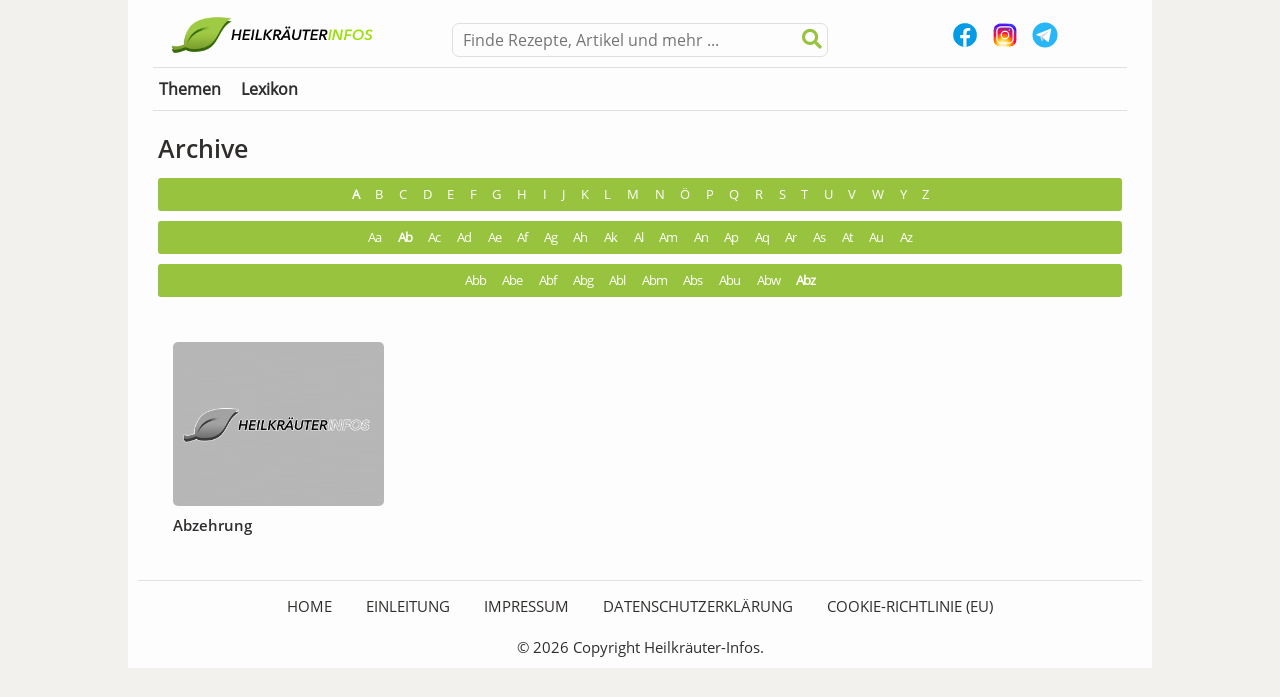

--- FILE ---
content_type: text/html; charset=UTF-8
request_url: https://www.heilkraeuter-infos.de/lexikon/filter:abz/
body_size: 13132
content:
<!doctype html>
<html lang="de" class="no-js">
<head>
    <meta charset="UTF-8">
    <title>Lexikon Archiv - Heilkräuter-Infos :Heilkräuter-Infos</title>

    <!--<link href="//www.google-analytics.com" rel="dns-prefetch">
    <link href="/img/icons/favicon.ico" rel="shortcut icon">
    <link href="/img/icons/touch.png" rel="apple-touch-icon-precomposed">-->

    <meta http-equiv="X-UA-Compatible" content="IE=edge,chrome=1">
    <meta name="viewport" content="width=device-width, initial-scale=1.0">
    <meta name="description" content="Heilkräuter, Superfoods, Mineralien und Anwendungen gebündelt in Form von traditionellem und modernem Wissen. Dazu noch traditionelle Hausmittel &#8211; was Oma noch wusste!">
	<!--<script async src="https://pagead2.googlesyndication.com/pagead/js/adsbygoogle.js?client=ca-pub-4472721441748844" crossorigin="anonymous"></script>-->
    <meta name='robots' content='index, follow, max-image-preview:large, max-snippet:-1, max-video-preview:-1' />
	<style>img:is([sizes="auto" i], [sizes^="auto," i]) { contain-intrinsic-size: 3000px 1500px }</style>
	
	<!-- This site is optimized with the Yoast SEO plugin v26.2 - https://yoast.com/wordpress/plugins/seo/ -->
	<link rel="canonical" href="https://www.heilkraeuter-infos.de/lexikon/" />
	<meta property="og:locale" content="de_DE" />
	<meta property="og:type" content="website" />
	<meta property="og:title" content="Lexikon Archiv - Heilkräuter-Infos" />
	<meta property="og:url" content="https://www.heilkraeuter-infos.de/lexikon/" />
	<meta property="og:site_name" content="Heilkräuter-Infos" />
	<meta name="twitter:card" content="summary_large_image" />
	<meta name="twitter:site" content="@Heilkraeuter007" />
	<script type="application/ld+json" class="yoast-schema-graph">{"@context":"https://schema.org","@graph":[{"@type":"CollectionPage","@id":"https://www.heilkraeuter-infos.de/lexikon/","url":"https://www.heilkraeuter-infos.de/lexikon/","name":"Lexikon Archiv - Heilkräuter-Infos","isPartOf":{"@id":"https://www.heilkraeuter-infos.de/#website"},"breadcrumb":{"@id":"https://www.heilkraeuter-infos.de/lexikon/#breadcrumb"},"inLanguage":"de"},{"@type":"BreadcrumbList","@id":"https://www.heilkraeuter-infos.de/lexikon/#breadcrumb","itemListElement":[{"@type":"ListItem","position":1,"name":"Home","item":"https://www.heilkraeuter-infos.de/"},{"@type":"ListItem","position":2,"name":"Lexikon"}]},{"@type":"WebSite","@id":"https://www.heilkraeuter-infos.de/#website","url":"https://www.heilkraeuter-infos.de/","name":"Heilkräuter-Infos","description":"Heilkräuter, Superfoods, Mineralien und Anwendungen gebündelt in Form von traditionellem und modernem Wissen. Dazu noch traditionelle Hausmittel - was Oma noch wusste!","publisher":{"@id":"https://www.heilkraeuter-infos.de/#organization"},"potentialAction":[{"@type":"SearchAction","target":{"@type":"EntryPoint","urlTemplate":"https://www.heilkraeuter-infos.de/?s={search_term_string}"},"query-input":{"@type":"PropertyValueSpecification","valueRequired":true,"valueName":"search_term_string"}}],"inLanguage":"de"},{"@type":"Organization","@id":"https://www.heilkraeuter-infos.de/#organization","name":"Heilkräuter-Infos","url":"https://www.heilkraeuter-infos.de/","logo":{"@type":"ImageObject","inLanguage":"de","@id":"https://www.heilkraeuter-infos.de/#/schema/logo/image/","url":"https://www.heilkraeuter-infos.de/wp-content/uploads/2018/09/logo_heilkraeuter_big.png","contentUrl":"https://www.heilkraeuter-infos.de/wp-content/uploads/2018/09/logo_heilkraeuter_big.png","width":690,"height":132,"caption":"Heilkräuter-Infos"},"image":{"@id":"https://www.heilkraeuter-infos.de/#/schema/logo/image/"},"sameAs":["https://www.facebook.com/HeilkraeuterInfos/","https://x.com/Heilkraeuter007","https://www.youtube.com/c/Heilkraeuter-infosDe"]}]}</script>
	<!-- / Yoast SEO plugin. -->



<style id='wp-emoji-styles-inline-css' type='text/css'>

	img.wp-smiley, img.emoji {
		display: inline !important;
		border: none !important;
		box-shadow: none !important;
		height: 1em !important;
		width: 1em !important;
		margin: 0 0.07em !important;
		vertical-align: -0.1em !important;
		background: none !important;
		padding: 0 !important;
	}
</style>
<link rel='stylesheet' id='wp-block-library-css' href='https://www.heilkraeuter-infos.de/wp-includes/css/dist/block-library/style.min.css?ver=6.8.3' media='all' />
<style id='classic-theme-styles-inline-css' type='text/css'>
/*! This file is auto-generated */
.wp-block-button__link{color:#fff;background-color:#32373c;border-radius:9999px;box-shadow:none;text-decoration:none;padding:calc(.667em + 2px) calc(1.333em + 2px);font-size:1.125em}.wp-block-file__button{background:#32373c;color:#fff;text-decoration:none}
</style>
<style id='global-styles-inline-css' type='text/css'>
:root{--wp--preset--aspect-ratio--square: 1;--wp--preset--aspect-ratio--4-3: 4/3;--wp--preset--aspect-ratio--3-4: 3/4;--wp--preset--aspect-ratio--3-2: 3/2;--wp--preset--aspect-ratio--2-3: 2/3;--wp--preset--aspect-ratio--16-9: 16/9;--wp--preset--aspect-ratio--9-16: 9/16;--wp--preset--color--black: #000000;--wp--preset--color--cyan-bluish-gray: #abb8c3;--wp--preset--color--white: #ffffff;--wp--preset--color--pale-pink: #f78da7;--wp--preset--color--vivid-red: #cf2e2e;--wp--preset--color--luminous-vivid-orange: #ff6900;--wp--preset--color--luminous-vivid-amber: #fcb900;--wp--preset--color--light-green-cyan: #7bdcb5;--wp--preset--color--vivid-green-cyan: #00d084;--wp--preset--color--pale-cyan-blue: #8ed1fc;--wp--preset--color--vivid-cyan-blue: #0693e3;--wp--preset--color--vivid-purple: #9b51e0;--wp--preset--gradient--vivid-cyan-blue-to-vivid-purple: linear-gradient(135deg,rgba(6,147,227,1) 0%,rgb(155,81,224) 100%);--wp--preset--gradient--light-green-cyan-to-vivid-green-cyan: linear-gradient(135deg,rgb(122,220,180) 0%,rgb(0,208,130) 100%);--wp--preset--gradient--luminous-vivid-amber-to-luminous-vivid-orange: linear-gradient(135deg,rgba(252,185,0,1) 0%,rgba(255,105,0,1) 100%);--wp--preset--gradient--luminous-vivid-orange-to-vivid-red: linear-gradient(135deg,rgba(255,105,0,1) 0%,rgb(207,46,46) 100%);--wp--preset--gradient--very-light-gray-to-cyan-bluish-gray: linear-gradient(135deg,rgb(238,238,238) 0%,rgb(169,184,195) 100%);--wp--preset--gradient--cool-to-warm-spectrum: linear-gradient(135deg,rgb(74,234,220) 0%,rgb(151,120,209) 20%,rgb(207,42,186) 40%,rgb(238,44,130) 60%,rgb(251,105,98) 80%,rgb(254,248,76) 100%);--wp--preset--gradient--blush-light-purple: linear-gradient(135deg,rgb(255,206,236) 0%,rgb(152,150,240) 100%);--wp--preset--gradient--blush-bordeaux: linear-gradient(135deg,rgb(254,205,165) 0%,rgb(254,45,45) 50%,rgb(107,0,62) 100%);--wp--preset--gradient--luminous-dusk: linear-gradient(135deg,rgb(255,203,112) 0%,rgb(199,81,192) 50%,rgb(65,88,208) 100%);--wp--preset--gradient--pale-ocean: linear-gradient(135deg,rgb(255,245,203) 0%,rgb(182,227,212) 50%,rgb(51,167,181) 100%);--wp--preset--gradient--electric-grass: linear-gradient(135deg,rgb(202,248,128) 0%,rgb(113,206,126) 100%);--wp--preset--gradient--midnight: linear-gradient(135deg,rgb(2,3,129) 0%,rgb(40,116,252) 100%);--wp--preset--font-size--small: 13px;--wp--preset--font-size--medium: 20px;--wp--preset--font-size--large: 36px;--wp--preset--font-size--x-large: 42px;--wp--preset--spacing--20: 0.44rem;--wp--preset--spacing--30: 0.67rem;--wp--preset--spacing--40: 1rem;--wp--preset--spacing--50: 1.5rem;--wp--preset--spacing--60: 2.25rem;--wp--preset--spacing--70: 3.38rem;--wp--preset--spacing--80: 5.06rem;--wp--preset--shadow--natural: 6px 6px 9px rgba(0, 0, 0, 0.2);--wp--preset--shadow--deep: 12px 12px 50px rgba(0, 0, 0, 0.4);--wp--preset--shadow--sharp: 6px 6px 0px rgba(0, 0, 0, 0.2);--wp--preset--shadow--outlined: 6px 6px 0px -3px rgba(255, 255, 255, 1), 6px 6px rgba(0, 0, 0, 1);--wp--preset--shadow--crisp: 6px 6px 0px rgba(0, 0, 0, 1);}:where(.is-layout-flex){gap: 0.5em;}:where(.is-layout-grid){gap: 0.5em;}body .is-layout-flex{display: flex;}.is-layout-flex{flex-wrap: wrap;align-items: center;}.is-layout-flex > :is(*, div){margin: 0;}body .is-layout-grid{display: grid;}.is-layout-grid > :is(*, div){margin: 0;}:where(.wp-block-columns.is-layout-flex){gap: 2em;}:where(.wp-block-columns.is-layout-grid){gap: 2em;}:where(.wp-block-post-template.is-layout-flex){gap: 1.25em;}:where(.wp-block-post-template.is-layout-grid){gap: 1.25em;}.has-black-color{color: var(--wp--preset--color--black) !important;}.has-cyan-bluish-gray-color{color: var(--wp--preset--color--cyan-bluish-gray) !important;}.has-white-color{color: var(--wp--preset--color--white) !important;}.has-pale-pink-color{color: var(--wp--preset--color--pale-pink) !important;}.has-vivid-red-color{color: var(--wp--preset--color--vivid-red) !important;}.has-luminous-vivid-orange-color{color: var(--wp--preset--color--luminous-vivid-orange) !important;}.has-luminous-vivid-amber-color{color: var(--wp--preset--color--luminous-vivid-amber) !important;}.has-light-green-cyan-color{color: var(--wp--preset--color--light-green-cyan) !important;}.has-vivid-green-cyan-color{color: var(--wp--preset--color--vivid-green-cyan) !important;}.has-pale-cyan-blue-color{color: var(--wp--preset--color--pale-cyan-blue) !important;}.has-vivid-cyan-blue-color{color: var(--wp--preset--color--vivid-cyan-blue) !important;}.has-vivid-purple-color{color: var(--wp--preset--color--vivid-purple) !important;}.has-black-background-color{background-color: var(--wp--preset--color--black) !important;}.has-cyan-bluish-gray-background-color{background-color: var(--wp--preset--color--cyan-bluish-gray) !important;}.has-white-background-color{background-color: var(--wp--preset--color--white) !important;}.has-pale-pink-background-color{background-color: var(--wp--preset--color--pale-pink) !important;}.has-vivid-red-background-color{background-color: var(--wp--preset--color--vivid-red) !important;}.has-luminous-vivid-orange-background-color{background-color: var(--wp--preset--color--luminous-vivid-orange) !important;}.has-luminous-vivid-amber-background-color{background-color: var(--wp--preset--color--luminous-vivid-amber) !important;}.has-light-green-cyan-background-color{background-color: var(--wp--preset--color--light-green-cyan) !important;}.has-vivid-green-cyan-background-color{background-color: var(--wp--preset--color--vivid-green-cyan) !important;}.has-pale-cyan-blue-background-color{background-color: var(--wp--preset--color--pale-cyan-blue) !important;}.has-vivid-cyan-blue-background-color{background-color: var(--wp--preset--color--vivid-cyan-blue) !important;}.has-vivid-purple-background-color{background-color: var(--wp--preset--color--vivid-purple) !important;}.has-black-border-color{border-color: var(--wp--preset--color--black) !important;}.has-cyan-bluish-gray-border-color{border-color: var(--wp--preset--color--cyan-bluish-gray) !important;}.has-white-border-color{border-color: var(--wp--preset--color--white) !important;}.has-pale-pink-border-color{border-color: var(--wp--preset--color--pale-pink) !important;}.has-vivid-red-border-color{border-color: var(--wp--preset--color--vivid-red) !important;}.has-luminous-vivid-orange-border-color{border-color: var(--wp--preset--color--luminous-vivid-orange) !important;}.has-luminous-vivid-amber-border-color{border-color: var(--wp--preset--color--luminous-vivid-amber) !important;}.has-light-green-cyan-border-color{border-color: var(--wp--preset--color--light-green-cyan) !important;}.has-vivid-green-cyan-border-color{border-color: var(--wp--preset--color--vivid-green-cyan) !important;}.has-pale-cyan-blue-border-color{border-color: var(--wp--preset--color--pale-cyan-blue) !important;}.has-vivid-cyan-blue-border-color{border-color: var(--wp--preset--color--vivid-cyan-blue) !important;}.has-vivid-purple-border-color{border-color: var(--wp--preset--color--vivid-purple) !important;}.has-vivid-cyan-blue-to-vivid-purple-gradient-background{background: var(--wp--preset--gradient--vivid-cyan-blue-to-vivid-purple) !important;}.has-light-green-cyan-to-vivid-green-cyan-gradient-background{background: var(--wp--preset--gradient--light-green-cyan-to-vivid-green-cyan) !important;}.has-luminous-vivid-amber-to-luminous-vivid-orange-gradient-background{background: var(--wp--preset--gradient--luminous-vivid-amber-to-luminous-vivid-orange) !important;}.has-luminous-vivid-orange-to-vivid-red-gradient-background{background: var(--wp--preset--gradient--luminous-vivid-orange-to-vivid-red) !important;}.has-very-light-gray-to-cyan-bluish-gray-gradient-background{background: var(--wp--preset--gradient--very-light-gray-to-cyan-bluish-gray) !important;}.has-cool-to-warm-spectrum-gradient-background{background: var(--wp--preset--gradient--cool-to-warm-spectrum) !important;}.has-blush-light-purple-gradient-background{background: var(--wp--preset--gradient--blush-light-purple) !important;}.has-blush-bordeaux-gradient-background{background: var(--wp--preset--gradient--blush-bordeaux) !important;}.has-luminous-dusk-gradient-background{background: var(--wp--preset--gradient--luminous-dusk) !important;}.has-pale-ocean-gradient-background{background: var(--wp--preset--gradient--pale-ocean) !important;}.has-electric-grass-gradient-background{background: var(--wp--preset--gradient--electric-grass) !important;}.has-midnight-gradient-background{background: var(--wp--preset--gradient--midnight) !important;}.has-small-font-size{font-size: var(--wp--preset--font-size--small) !important;}.has-medium-font-size{font-size: var(--wp--preset--font-size--medium) !important;}.has-large-font-size{font-size: var(--wp--preset--font-size--large) !important;}.has-x-large-font-size{font-size: var(--wp--preset--font-size--x-large) !important;}
:where(.wp-block-post-template.is-layout-flex){gap: 1.25em;}:where(.wp-block-post-template.is-layout-grid){gap: 1.25em;}
:where(.wp-block-columns.is-layout-flex){gap: 2em;}:where(.wp-block-columns.is-layout-grid){gap: 2em;}
:root :where(.wp-block-pullquote){font-size: 1.5em;line-height: 1.6;}
</style>
<link data-minify="1" rel='stylesheet' id='encyclopedia-css' href='https://www.heilkraeuter-infos.de/wp-content/cache/min/1/wp-content/plugins/encyclopedia-pro/assets/css/encyclopedia.css?ver=1761825417' media='all' />
<link rel='stylesheet' id='cmplz-general-css' href='https://www.heilkraeuter-infos.de/wp-content/plugins/complianz-gdpr/assets/css/cookieblocker.min.css?ver=1761558456' media='all' />
<link data-minify="1" rel='stylesheet' id='normalize-css' href='https://www.heilkraeuter-infos.de/wp-content/cache/min/1/wp-content/themes/heilkraeuter-redesign-2018/css/libs/normalize.css?ver=1761825417' media='all' />
<link data-minify="1" rel='stylesheet' id='fontawesome-css' href='https://www.heilkraeuter-infos.de/wp-content/cache/min/1/wp-content/themes/heilkraeuter-redesign-2018/fonts/fontawesome-free-5.3.1-web/css/all.css?ver=1761825417' media='all' />
<link data-minify="1" rel='stylesheet' id='html5blank-css' href='https://www.heilkraeuter-infos.de/wp-content/cache/min/1/wp-content/themes/heilkraeuter-redesign-2018/style.css?ver=1761825417' media='all' />
<style id='rocket-lazyload-inline-css' type='text/css'>
.rll-youtube-player{position:relative;padding-bottom:56.23%;height:0;overflow:hidden;max-width:100%;}.rll-youtube-player:focus-within{outline: 2px solid currentColor;outline-offset: 5px;}.rll-youtube-player iframe{position:absolute;top:0;left:0;width:100%;height:100%;z-index:100;background:0 0}.rll-youtube-player img{bottom:0;display:block;left:0;margin:auto;max-width:100%;width:100%;position:absolute;right:0;top:0;border:none;height:auto;-webkit-transition:.4s all;-moz-transition:.4s all;transition:.4s all}.rll-youtube-player img:hover{-webkit-filter:brightness(75%)}.rll-youtube-player .play{height:100%;width:100%;left:0;top:0;position:absolute;background:var(--wpr-bg-8274718b-5154-4ebd-b4b7-357795fba659) no-repeat center;background-color: transparent !important;cursor:pointer;border:none;}
</style>
<script type="text/javascript" src="https://www.heilkraeuter-infos.de/wp-includes/js/jquery/jquery.min.js?ver=3.7.1" id="jquery-core-js" data-rocket-defer defer></script>
<script type="text/javascript" src="https://www.heilkraeuter-infos.de/wp-includes/js/jquery/jquery-migrate.min.js?ver=3.4.1" id="jquery-migrate-js" data-rocket-defer defer></script>
<script type="text/javascript" src="https://www.heilkraeuter-infos.de/wp-content/themes/heilkraeuter-redesign-2018/js/lib/conditionizr-4.3.0.min.js?ver=4.3.0" id="conditionizr-js" data-rocket-defer defer></script>
<script type="text/javascript" src="https://www.heilkraeuter-infos.de/wp-content/themes/heilkraeuter-redesign-2018/js/jquery.sticky-kit.min.js?ver=all" id="sticky-kit-js" data-rocket-defer defer></script>
<script data-minify="1" type="text/javascript" src="https://www.heilkraeuter-infos.de/wp-content/cache/min/1/wp-content/themes/heilkraeuter-redesign-2018/js/scripts.js?ver=1761825417" id="scripts-js" data-rocket-defer defer></script>
<link rel="https://api.w.org/" href="https://www.heilkraeuter-infos.de/wp-json/" /><link rel="icon" href="https://www.heilkraeuter-infos.de/wp-content/uploads/2025/10/cropped-hki_fav-32x32.png" sizes="32x32" />
<link rel="icon" href="https://www.heilkraeuter-infos.de/wp-content/uploads/2025/10/cropped-hki_fav-192x192.png" sizes="192x192" />
<link rel="apple-touch-icon" href="https://www.heilkraeuter-infos.de/wp-content/uploads/2025/10/cropped-hki_fav-180x180.png" />
<meta name="msapplication-TileImage" content="https://www.heilkraeuter-infos.de/wp-content/uploads/2025/10/cropped-hki_fav-270x270.png" />
<noscript><style id="rocket-lazyload-nojs-css">.rll-youtube-player, [data-lazy-src]{display:none !important;}</style></noscript>
    <!--<script defer type="text/javascript" src="https://www.heilkraeuter-infos.de/wp-content/themes/heilkraeuter-redesign-2018/js/klaroconfig.js"></script>
    <script defer type="text/javascript" src="https://www.heilkraeuter-infos.de/wp-content/themes/heilkraeuter-redesign-2018/js/klaro.js"></script>-->

    <!-- Google Tag Manager
		<script type="opt-in"
  					data-type="text/javascript"
  					data-name="marketing"
  					data-src="https://www.heilkraeuter-infos.de/wp-content/themes/heilkraeuter-redesign-2018/js/gtag.js">
		</script>
		End Google Tag Manager -->

    <script>
        // conditionizr.com
        // configure environment tests
        conditionizr.config({
            assets: 'https://www.heilkraeuter-infos.de/wp-content/themes/heilkraeuter-redesign-2018',
            tests: {}
        });
    </script>
	
<style id="wpr-lazyload-bg-container"></style><style id="wpr-lazyload-bg-exclusion"></style>
<noscript>
<style id="wpr-lazyload-bg-nostyle">.rll-youtube-player .play{--wpr-bg-8274718b-5154-4ebd-b4b7-357795fba659: url('https://www.heilkraeuter-infos.de/wp-content/plugins/wp-rocket/assets/img/youtube.png');}</style>
</noscript>
<script type="application/javascript">const rocket_pairs = [{"selector":".rll-youtube-player .play","style":".rll-youtube-player .play{--wpr-bg-8274718b-5154-4ebd-b4b7-357795fba659: url('https:\/\/www.heilkraeuter-infos.de\/wp-content\/plugins\/wp-rocket\/assets\/img\/youtube.png');}","hash":"8274718b-5154-4ebd-b4b7-357795fba659","url":"https:\/\/www.heilkraeuter-infos.de\/wp-content\/plugins\/wp-rocket\/assets\/img\/youtube.png"}]; const rocket_excluded_pairs = [];</script><meta name="generator" content="WP Rocket 3.20.0.2" data-wpr-features="wpr_lazyload_css_bg_img wpr_defer_js wpr_minify_js wpr_lazyload_images wpr_lazyload_iframes wpr_minify_css wpr_preload_links wpr_desktop" /></head>
<body data-rsssl=1 class="archive post-type-archive post-type-archive-encyclopedia wp-custom-logo wp-theme-heilkraeuter-redesign-2018">

<!-- Google Tag Manager (noscript) -->
<!-- <noscript><iframe src="https://www.googletagmanager.com/ns.html?id=GTM-TRJLFRQ"
height="0" width="0" style="display:none;visibility:hidden"></iframe></noscript>-->
<!-- End Google Tag Manager (noscript) -->

<div data-rocket-location-hash="0be8f9a9ee0f9c784fe0259b330547cf" class="mobile-nav">
    <span>Hauptmenü</span>
    <!-- nav -->
<nav class="nav" role="navigation">
            <ul id="header-menu" class="sf-menu"><li id="menu-item-10227" class="menu-item menu-item-type-post_type menu-item-object-page menu-item-has-children menu-item-10227"><a href="https://www.heilkraeuter-infos.de/themen/">Themen</a>
<ul class="sub-menu">
	<li id="menu-item-15782" class="menu-item menu-item-type-taxonomy menu-item-object-category menu-item-15782"><a href="https://www.heilkraeuter-infos.de/thema/anwendungen/">Anwendungen</a></li>
	<li id="menu-item-10499" class="menu-item menu-item-type-taxonomy menu-item-object-category menu-item-10499"><a href="https://www.heilkraeuter-infos.de/thema/der-kritische-blick/">Der kritische Blick</a></li>
	<li id="menu-item-10500" class="menu-item menu-item-type-taxonomy menu-item-object-category menu-item-has-children menu-item-10500"><a href="https://www.heilkraeuter-infos.de/thema/ernaehrung-rezepte/">Ernährung &amp; Rezepte</a>
	<ul class="sub-menu">
		<li id="menu-item-14857" class="menu-item menu-item-type-taxonomy menu-item-object-category menu-item-14857"><a href="https://www.heilkraeuter-infos.de/thema/ernaehrung-rezepte/smoothies/">Smoothies</a></li>
	</ul>
</li>
	<li id="menu-item-10501" class="menu-item menu-item-type-taxonomy menu-item-object-category menu-item-10501"><a href="https://www.heilkraeuter-infos.de/thema/gesundheit-naturheilkunde/">Gesundheit &amp; Naturheilkunde</a></li>
	<li id="menu-item-10502" class="menu-item menu-item-type-taxonomy menu-item-object-category menu-item-10502"><a href="https://www.heilkraeuter-infos.de/thema/hausmittel-was-oma-noch-wusste/">Hausmittel &#8211; Was Oma noch wusste</a></li>
	<li id="menu-item-10503" class="menu-item menu-item-type-taxonomy menu-item-object-category menu-item-has-children menu-item-10503"><a href="https://www.heilkraeuter-infos.de/thema/heilkraeuter-heilpflanzen/">Heilkräuter, Heilpflanzen &amp; mehr</a>
	<ul class="sub-menu">
		<li id="menu-item-10504" class="menu-item menu-item-type-taxonomy menu-item-object-category menu-item-10504"><a href="https://www.heilkraeuter-infos.de/thema/heilkraeuter-heilpflanzen/frauenkraeuter/">Frauenkräuter</a></li>
		<li id="menu-item-10505" class="menu-item menu-item-type-taxonomy menu-item-object-category menu-item-10505"><a href="https://www.heilkraeuter-infos.de/thema/heilkraeuter-heilpflanzen/heilkraeuter-top-10/">Heilkräuter Top 10</a></li>
		<li id="menu-item-10506" class="menu-item menu-item-type-taxonomy menu-item-object-category menu-item-10506"><a href="https://www.heilkraeuter-infos.de/thema/heilkraeuter-heilpflanzen/kuechenkraeuter/">Küchenkräuter</a></li>
		<li id="menu-item-10655" class="menu-item menu-item-type-taxonomy menu-item-object-category menu-item-10655"><a href="https://www.heilkraeuter-infos.de/thema/heilkraeuter-heilpflanzen/superfood/">Superfood</a></li>
		<li id="menu-item-10507" class="menu-item menu-item-type-taxonomy menu-item-object-category menu-item-10507"><a href="https://www.heilkraeuter-infos.de/thema/heilkraeuter-heilpflanzen/wurzeln-mit-heilkraeften/">Wurzeln mit Heilkräften</a></li>
	</ul>
</li>
	<li id="menu-item-11177" class="menu-item menu-item-type-taxonomy menu-item-object-category menu-item-11177"><a href="https://www.heilkraeuter-infos.de/thema/in-bewegung/">In Bewegung</a></li>
	<li id="menu-item-15784" class="menu-item menu-item-type-taxonomy menu-item-object-category menu-item-15784"><a href="https://www.heilkraeuter-infos.de/thema/mittel-tinkturen/">Mittel &amp; Tinkturen</a></li>
	<li id="menu-item-13030" class="menu-item menu-item-type-taxonomy menu-item-object-category menu-item-13030"><a href="https://www.heilkraeuter-infos.de/thema/natuerlich-schoen/">Natürlich schön</a></li>
	<li id="menu-item-10508" class="menu-item menu-item-type-taxonomy menu-item-object-category menu-item-10508"><a href="https://www.heilkraeuter-infos.de/thema/natuerliche-aphrodisiaka/">Natürliche Aphrodisiaka</a></li>
	<li id="menu-item-15785" class="menu-item menu-item-type-taxonomy menu-item-object-category menu-item-15785"><a href="https://www.heilkraeuter-infos.de/thema/naturheilstoffe/">Naturheilstoffe</a></li>
	<li id="menu-item-10509" class="menu-item menu-item-type-taxonomy menu-item-object-category menu-item-10509"><a href="https://www.heilkraeuter-infos.de/thema/sammelkalender/">Sammelkalender</a></li>
	<li id="menu-item-10510" class="menu-item menu-item-type-taxonomy menu-item-object-category menu-item-has-children menu-item-10510"><a href="https://www.heilkraeuter-infos.de/thema/tipps/">Tipps</a>
	<ul class="sub-menu">
		<li id="menu-item-10511" class="menu-item menu-item-type-taxonomy menu-item-object-category menu-item-10511"><a href="https://www.heilkraeuter-infos.de/thema/tipps/lesen-hoeren/">Bücher &#038; Hörbücher</a></li>
		<li id="menu-item-10512" class="menu-item menu-item-type-taxonomy menu-item-object-category menu-item-10512"><a href="https://www.heilkraeuter-infos.de/thema/tipps/schauen/">Film- &#038; TV-Tipps</a></li>
		<li id="menu-item-10513" class="menu-item menu-item-type-taxonomy menu-item-object-category menu-item-10513"><a href="https://www.heilkraeuter-infos.de/thema/tipps/tipp-des-tagen/">Tipp des Tages</a></li>
		<li id="menu-item-10514" class="menu-item menu-item-type-taxonomy menu-item-object-category menu-item-10514"><a href="https://www.heilkraeuter-infos.de/thema/tipps/veranstaltungen/">Veranstaltungen</a></li>
	</ul>
</li>
	<li id="menu-item-15786" class="menu-item menu-item-type-taxonomy menu-item-object-category menu-item-15786"><a href="https://www.heilkraeuter-infos.de/thema/top-news/">TOP News</a></li>
	<li id="menu-item-15787" class="menu-item menu-item-type-taxonomy menu-item-object-category menu-item-15787"><a href="https://www.heilkraeuter-infos.de/thema/top-themen/">TOP Themen</a></li>
	<li id="menu-item-10979" class="menu-item menu-item-type-taxonomy menu-item-object-category menu-item-10979"><a href="https://www.heilkraeuter-infos.de/thema/wissenschaft-forschung/">Wissenschaft &amp; Forschung</a></li>
</ul>
</li>
<li id="menu-item-10293" class="menu-item menu-item-type-custom menu-item-object-custom menu-item-has-children menu-item-10293"><a href="https://www.heilkraeuter-infos.de/lexikon/">Lexikon</a>
<ul class="sub-menu">
	<li id="menu-item-10294" class="menu-item menu-item-type-taxonomy menu-item-object-encyclopedia-category menu-item-10294"><a href="https://www.heilkraeuter-infos.de/lexikon/kategorie/heilkraeuter-und-heilpflanzen/">Heilkräuter und Heilpflanzen</a></li>
	<li id="menu-item-10634" class="menu-item menu-item-type-taxonomy menu-item-object-encyclopedia-category menu-item-10634"><a href="https://www.heilkraeuter-infos.de/lexikon/kategorie/mineralien/">Mineralien</a></li>
	<li id="menu-item-11681" class="menu-item menu-item-type-taxonomy menu-item-object-encyclopedia-category menu-item-11681"><a href="https://www.heilkraeuter-infos.de/lexikon/kategorie/hausmittel/">Hausmittel</a></li>
	<li id="menu-item-13328" class="menu-item menu-item-type-taxonomy menu-item-object-encyclopedia-category menu-item-13328"><a href="https://www.heilkraeuter-infos.de/lexikon/kategorie/hausmittel-fuer-tiere/">Hausmittel für Tiere</a></li>
	<li id="menu-item-14393" class="menu-item menu-item-type-taxonomy menu-item-object-encyclopedia-category menu-item-14393"><a href="https://www.heilkraeuter-infos.de/lexikon/kategorie/anwendungen/">Anwendungen</a></li>
	<li id="menu-item-14785" class="menu-item menu-item-type-taxonomy menu-item-object-encyclopedia-category menu-item-14785"><a href="https://www.heilkraeuter-infos.de/lexikon/kategorie/anwendungen-fuer-tiere/">Anwendungen für Tiere</a></li>
	<li id="menu-item-13329" class="menu-item menu-item-type-taxonomy menu-item-object-encyclopedia-category menu-item-13329"><a href="https://www.heilkraeuter-infos.de/lexikon/kategorie/baeder-thermen/">Bäder &amp; Thermen</a></li>
	<li id="menu-item-13520" class="menu-item menu-item-type-taxonomy menu-item-object-encyclopedia-category menu-item-13520"><a href="https://www.heilkraeuter-infos.de/lexikon/kategorie/fremdwoerter/">Fremdwörter</a></li>
</ul>
</li>
</ul>    </nav>
<!-- /nav --></div>

<!-- wrapper -->
<div data-rocket-location-hash="0df92fc98dde7b11c40cea26e15722b5" class="wrapper">

    <!-- header -->
    <header data-rocket-location-hash="87f48fbe30ce5e89a32cf76c5224d7fb" class="header clear" role="banner">
        <div data-rocket-location-hash="0d5fdd1d7c34a2def374107f5b60bacf" class="container-fluid text-center">
            <div class="row vertical-padding-sm justify-content-between">
                <div class="col-2 align-self-center hide-lg">
                    <a href="#" class="toggle-mobile-nav"><i class="fas fa-bars"></i></a>
                </div>

                <div class="col-8 col-lg-3 align-self-center">
                    <!-- logo -->
                    <div class="logo">
                                                    <a href="https://www.heilkraeuter-infos.de/" class="custom-logo-link" rel="home"><img width="690" height="132" src="data:image/svg+xml,%3Csvg%20xmlns='http://www.w3.org/2000/svg'%20viewBox='0%200%20690%20132'%3E%3C/svg%3E" class="custom-logo" alt="Heilkräuter-Infos" decoding="async" fetchpriority="high" data-lazy-srcset="https://www.heilkraeuter-infos.de/wp-content/uploads/2018/09/logo_heilkraeuter_big.png 690w, https://www.heilkraeuter-infos.de/wp-content/uploads/2018/09/logo_heilkraeuter_big-250x48.png 250w, https://www.heilkraeuter-infos.de/wp-content/uploads/2018/09/logo_heilkraeuter_big-120x23.png 120w" data-lazy-sizes="(max-width: 690px) 100vw, 690px" data-lazy-src="https://www.heilkraeuter-infos.de/wp-content/uploads/2018/09/logo_heilkraeuter_big.png" /><noscript><img width="690" height="132" src="https://www.heilkraeuter-infos.de/wp-content/uploads/2018/09/logo_heilkraeuter_big.png" class="custom-logo" alt="Heilkräuter-Infos" decoding="async" fetchpriority="high" srcset="https://www.heilkraeuter-infos.de/wp-content/uploads/2018/09/logo_heilkraeuter_big.png 690w, https://www.heilkraeuter-infos.de/wp-content/uploads/2018/09/logo_heilkraeuter_big-250x48.png 250w, https://www.heilkraeuter-infos.de/wp-content/uploads/2018/09/logo_heilkraeuter_big-120x23.png 120w" sizes="(max-width: 690px) 100vw, 690px" /></noscript></a>                                            </div>
                    <!-- /logo -->
                </div>

                <div class="col-2 align-self-center hide-lg">
                    <a href="#" class="toggle-display" data-target=".search-form-wrapper"><i class="fas fa-search"></i></a>
                </div>

                <div class="col-12 col-lg-5 align-self-center search-form-wrapper">
                    <!-- search -->
<form  role="search" method="get" id="searchform" class="searchform search" action="https://www.heilkraeuter-infos.de/">
    <input type="text" placeholder="Finde Rezepte, Artikel und mehr ..." name="s" id="s">
    <button type="submit"><i class="fas fa-search"></i></button>
</form>
<!-- /search -->                </div>

                <div class="col-lg-3 show-lg align-self-center">
                    <div class="social-menu">
    <a href="https://www.facebook.com/HeilkraeuterInfos"class="icon-facebook" target="_blank">
                <img src="data:image/svg+xml,%3Csvg%20xmlns='http://www.w3.org/2000/svg'%20viewBox='0%200%200%200'%3E%3C/svg%3E" alt="" title="" data-lazy-src="https://www.heilkraeuter-infos.de/wp-content/themes/heilkraeuter-redesign-2018/img/icons/icons8-facebook-50.svg" /><noscript><img src="https://www.heilkraeuter-infos.de/wp-content/themes/heilkraeuter-redesign-2018/img/icons/icons8-facebook-50.svg" alt="" title="" /></noscript></a><a href="https://www.instagram.com/krautkanal/"class="icon-instagram" target="_blank">
                <img src="data:image/svg+xml,%3Csvg%20xmlns='http://www.w3.org/2000/svg'%20viewBox='0%200%200%200'%3E%3C/svg%3E" alt="" title="" data-lazy-src="https://www.heilkraeuter-infos.de/wp-content/themes/heilkraeuter-redesign-2018/img/icons/icons8-instagram-50.svg" /><noscript><img src="https://www.heilkraeuter-infos.de/wp-content/themes/heilkraeuter-redesign-2018/img/icons/icons8-instagram-50.svg" alt="" title="" /></noscript></a><a href="https://t.me/KrautrKraft"class="icon-telegram" target="_blank">
                <img src="data:image/svg+xml,%3Csvg%20xmlns='http://www.w3.org/2000/svg'%20viewBox='0%200%200%200'%3E%3C/svg%3E" alt="" title="" data-lazy-src="https://www.heilkraeuter-infos.de/wp-content/themes/heilkraeuter-redesign-2018/img/icons/icons8-telegram-app-50.svg" /><noscript><img src="https://www.heilkraeuter-infos.de/wp-content/themes/heilkraeuter-redesign-2018/img/icons/icons8-telegram-app-50.svg" alt="" title="" /></noscript></a></div>                </div>
            </div>

            <div class="row show-lg">
                <!-- nav -->
                <nav class="nav" role="navigation">
                                            <ul id="header-menu" class="sf-menu"><li class="menu-item menu-item-type-post_type menu-item-object-page menu-item-10227"><a href="https://www.heilkraeuter-infos.de/themen/">Themen</a></li>
<li class="menu-item menu-item-type-custom menu-item-object-custom menu-item-10293"><a href="https://www.heilkraeuter-infos.de/lexikon/">Lexikon</a></li>
</ul>                                    </nav>
                <!-- /nav -->
            </div>
            <div class="row show-lg">
                
                            </div>
        </div>

    </header>
    <!-- /header -->

	<main data-rocket-location-hash="90e0e9e58ebeda7429e8c69032c6fd57" role="main">
		<!-- section -->
		<section data-rocket-location-hash="3af9df85dd2d4d17043c20f8407c9611">

			<h1>Archive</h1>

			<div class="container">
    <div class="row">
        <div class="encyclopedia-prefix-filters">

	<div class="encyclopedia-filter">

					<span class="filter current-filter ">
				          <a href="https://www.heilkraeuter-infos.de/lexikon/filter:a/" class="filter-link">
        
        A
                  </a>
        			</span>
					<span class="filter ">
				          <a href="https://www.heilkraeuter-infos.de/lexikon/filter:b/" class="filter-link">
        
        B
                  </a>
        			</span>
					<span class="filter ">
				          <a href="https://www.heilkraeuter-infos.de/lexikon/filter:c/" class="filter-link">
        
        C
                  </a>
        			</span>
					<span class="filter ">
				          <a href="https://www.heilkraeuter-infos.de/lexikon/filter:d/" class="filter-link">
        
        D
                  </a>
        			</span>
					<span class="filter ">
				          <a href="https://www.heilkraeuter-infos.de/lexikon/filter:e/" class="filter-link">
        
        E
                  </a>
        			</span>
					<span class="filter ">
				          <a href="https://www.heilkraeuter-infos.de/lexikon/filter:f/" class="filter-link">
        
        F
                  </a>
        			</span>
					<span class="filter ">
				          <a href="https://www.heilkraeuter-infos.de/lexikon/filter:g/" class="filter-link">
        
        G
                  </a>
        			</span>
					<span class="filter ">
				          <a href="https://www.heilkraeuter-infos.de/lexikon/filter:h/" class="filter-link">
        
        H
                  </a>
        			</span>
					<span class="filter ">
				          <a href="https://www.heilkraeuter-infos.de/lexikon/filter:i/" class="filter-link">
        
        I
                  </a>
        			</span>
					<span class="filter ">
				          <a href="https://www.heilkraeuter-infos.de/lexikon/filter:j/" class="filter-link">
        
        J
                  </a>
        			</span>
					<span class="filter ">
				          <a href="https://www.heilkraeuter-infos.de/lexikon/filter:k/" class="filter-link">
        
        K
                  </a>
        			</span>
					<span class="filter ">
				          <a href="https://www.heilkraeuter-infos.de/lexikon/filter:l/" class="filter-link">
        
        L
                  </a>
        			</span>
					<span class="filter ">
				          <a href="https://www.heilkraeuter-infos.de/lexikon/filter:m/" class="filter-link">
        
        M
                  </a>
        			</span>
					<span class="filter ">
				          <a href="https://www.heilkraeuter-infos.de/lexikon/filter:n/" class="filter-link">
        
        N
                  </a>
        			</span>
					<span class="filter ">
				          <a href="https://www.heilkraeuter-infos.de/lexikon/filter:%C3%B6/" class="filter-link">
        
        &Ouml;
                  </a>
        			</span>
					<span class="filter ">
				          <a href="https://www.heilkraeuter-infos.de/lexikon/filter:p/" class="filter-link">
        
        P
                  </a>
        			</span>
					<span class="filter ">
				          <a href="https://www.heilkraeuter-infos.de/lexikon/filter:q/" class="filter-link">
        
        Q
                  </a>
        			</span>
					<span class="filter ">
				          <a href="https://www.heilkraeuter-infos.de/lexikon/filter:r/" class="filter-link">
        
        R
                  </a>
        			</span>
					<span class="filter ">
				          <a href="https://www.heilkraeuter-infos.de/lexikon/filter:s/" class="filter-link">
        
        S
                  </a>
        			</span>
					<span class="filter ">
				          <a href="https://www.heilkraeuter-infos.de/lexikon/filter:t/" class="filter-link">
        
        T
                  </a>
        			</span>
					<span class="filter ">
				          <a href="https://www.heilkraeuter-infos.de/lexikon/filter:u/" class="filter-link">
        
        U
                  </a>
        			</span>
					<span class="filter ">
				          <a href="https://www.heilkraeuter-infos.de/lexikon/filter:v/" class="filter-link">
        
        V
                  </a>
        			</span>
					<span class="filter ">
				          <a href="https://www.heilkraeuter-infos.de/lexikon/filter:w/" class="filter-link">
        
        W
                  </a>
        			</span>
					<span class="filter ">
				          <a href="https://www.heilkraeuter-infos.de/lexikon/filter:y/" class="filter-link">
        
        Y
                  </a>
        			</span>
					<span class="filter ">
				          <a href="https://www.heilkraeuter-infos.de/lexikon/filter:z/" class="filter-link">
        
        Z
                  </a>
        			</span>
		
	</div>


	<div class="encyclopedia-filter">

					<span class="filter ">
				          <a href="https://www.heilkraeuter-infos.de/lexikon/filter:aa/" class="filter-link">
        
        Aa
                  </a>
        			</span>
					<span class="filter current-filter ">
				          <a href="https://www.heilkraeuter-infos.de/lexikon/filter:ab/" class="filter-link">
        
        Ab
                  </a>
        			</span>
					<span class="filter ">
				          <a href="https://www.heilkraeuter-infos.de/lexikon/filter:ac/" class="filter-link">
        
        Ac
                  </a>
        			</span>
					<span class="filter ">
				          <a href="https://www.heilkraeuter-infos.de/lexikon/filter:ad/" class="filter-link">
        
        Ad
                  </a>
        			</span>
					<span class="filter ">
				          <a href="https://www.heilkraeuter-infos.de/lexikon/filter:ae/" class="filter-link">
        
        Ae
                  </a>
        			</span>
					<span class="filter ">
				          <a href="https://www.heilkraeuter-infos.de/lexikon/filter:af/" class="filter-link">
        
        Af
                  </a>
        			</span>
					<span class="filter ">
				          <a href="https://www.heilkraeuter-infos.de/lexikon/filter:ag/" class="filter-link">
        
        Ag
                  </a>
        			</span>
					<span class="filter ">
				          <a href="https://www.heilkraeuter-infos.de/lexikon/filter:ah/" class="filter-link">
        
        Ah
                  </a>
        			</span>
					<span class="filter ">
				          <a href="https://www.heilkraeuter-infos.de/lexikon/filter:ak/" class="filter-link">
        
        Ak
                  </a>
        			</span>
					<span class="filter ">
				          <a href="https://www.heilkraeuter-infos.de/lexikon/filter:al/" class="filter-link">
        
        Al
                  </a>
        			</span>
					<span class="filter ">
				          <a href="https://www.heilkraeuter-infos.de/lexikon/filter:am/" class="filter-link">
        
        Am
                  </a>
        			</span>
					<span class="filter ">
				          <a href="https://www.heilkraeuter-infos.de/lexikon/filter:an/" class="filter-link">
        
        An
                  </a>
        			</span>
					<span class="filter ">
				          <a href="https://www.heilkraeuter-infos.de/lexikon/filter:ap/" class="filter-link">
        
        Ap
                  </a>
        			</span>
					<span class="filter ">
				          <a href="https://www.heilkraeuter-infos.de/lexikon/filter:aq/" class="filter-link">
        
        Aq
                  </a>
        			</span>
					<span class="filter ">
				          <a href="https://www.heilkraeuter-infos.de/lexikon/filter:ar/" class="filter-link">
        
        Ar
                  </a>
        			</span>
					<span class="filter ">
				          <a href="https://www.heilkraeuter-infos.de/lexikon/filter:as/" class="filter-link">
        
        As
                  </a>
        			</span>
					<span class="filter ">
				          <a href="https://www.heilkraeuter-infos.de/lexikon/filter:at/" class="filter-link">
        
        At
                  </a>
        			</span>
					<span class="filter ">
				          <a href="https://www.heilkraeuter-infos.de/lexikon/filter:au/" class="filter-link">
        
        Au
                  </a>
        			</span>
					<span class="filter ">
				          <a href="https://www.heilkraeuter-infos.de/lexikon/filter:az/" class="filter-link">
        
        Az
                  </a>
        			</span>
		
	</div>


	<div class="encyclopedia-filter">

					<span class="filter ">
				          <a href="https://www.heilkraeuter-infos.de/lexikon/filter:abb/" class="filter-link">
        
        Abb
                  </a>
        			</span>
					<span class="filter ">
				          <a href="https://www.heilkraeuter-infos.de/lexikon/filter:abe/" class="filter-link">
        
        Abe
                  </a>
        			</span>
					<span class="filter ">
				          <a href="https://www.heilkraeuter-infos.de/lexikon/filter:abf/" class="filter-link">
        
        Abf
                  </a>
        			</span>
					<span class="filter ">
				          <a href="https://www.heilkraeuter-infos.de/lexikon/filter:abg/" class="filter-link">
        
        Abg
                  </a>
        			</span>
					<span class="filter ">
				          <a href="https://www.heilkraeuter-infos.de/lexikon/filter:abl/" class="filter-link">
        
        Abl
                  </a>
        			</span>
					<span class="filter ">
				          <a href="https://www.heilkraeuter-infos.de/lexikon/filter:abm/" class="filter-link">
        
        Abm
                  </a>
        			</span>
					<span class="filter ">
				          <a href="https://www.heilkraeuter-infos.de/lexikon/filter:abs/" class="filter-link">
        
        Abs
                  </a>
        			</span>
					<span class="filter ">
				          <a href="https://www.heilkraeuter-infos.de/lexikon/filter:abu/" class="filter-link">
        
        Abu
                  </a>
        			</span>
					<span class="filter ">
				          <a href="https://www.heilkraeuter-infos.de/lexikon/filter:abw/" class="filter-link">
        
        Abw
                  </a>
        			</span>
					<span class="filter current-filter ">
				          <a href="https://www.heilkraeuter-infos.de/lexikon/filter:abz/" class="filter-link">
        
        Abz
                  </a>
        			</span>
		
	</div>

</div>            <div class="col-6 col-md-4 col-lg-3">
                <!-- article -->
<article id="post-13528" class="post-13528 encyclopedia type-encyclopedia status-publish hentry encyclopedia-category-anwendungen">
    <!-- post thumbnail -->
            <img src="data:image/svg+xml,%3Csvg%20xmlns='http://www.w3.org/2000/svg'%20viewBox='0%200%200%200'%3E%3C/svg%3E" alt="" data-lazy-src="https://www.heilkraeuter-infos.de/wp-content/themes/heilkraeuter-redesign-2018/img/360x280.png"><noscript><img src="https://www.heilkraeuter-infos.de/wp-content/themes/heilkraeuter-redesign-2018/img/360x280.png" alt=""></noscript>
        <!-- /post thumbnail -->

    <div class="post-categories">
        <small class="text-uppercase">
                                </small>
    </div>

    <!-- post title -->
    <h4>
        <a href="https://www.heilkraeuter-infos.de/lexikon/abzehrung/" title="Abzehrung" class="post-link">Abzehrung</a>
    </h4>
    <!-- /post title -->

    <p></p></article>
<!-- /article -->            </div>

        
            </div>
</div>

			<!-- pagination -->
<div class="pagination">
    <div class="container">
        <div class="row">
            <div class="col justify-content-center">
                            </div>
        </div>
    </div>
</div>
<!-- /pagination -->


		</section>
		<!-- /section -->
	</main>
<!-- footer -->
<footer data-rocket-location-hash="ac03b13fc41eaa91eb8267ce741b9d60" class="footer border-top" role="contentinfo">
    <div data-rocket-location-hash="b9c8a3517191e27dc06b1d8569402706" class="text-center">

                    <ul id="footer-menu" class="sf-menu-footer"><li id="menu-item-10235" class="menu-item menu-item-type-custom menu-item-object-custom menu-item-10235"><a href="http://dev.heilkraeuter-infos.de/">HOME</a></li>
<li id="menu-item-10233" class="menu-item menu-item-type-post_type menu-item-object-page menu-item-10233"><a href="https://www.heilkraeuter-infos.de/einleitung/">Einleitung</a></li>
<li id="menu-item-10234" class="menu-item menu-item-type-post_type menu-item-object-page menu-item-10234"><a href="https://www.heilkraeuter-infos.de/impressum/">Impressum</a></li>
<li id="menu-item-15384" class="menu-item menu-item-type-post_type menu-item-object-page menu-item-privacy-policy menu-item-15384"><a rel="privacy-policy" href="https://www.heilkraeuter-infos.de/datenschutzerklaerung/">Datenschutzerklärung</a></li>
<li id="menu-item-15891" class="menu-item menu-item-type-post_type menu-item-object-page menu-item-15891"><a href="https://www.heilkraeuter-infos.de/cookie-richtlinie-eu/">Cookie-Richtlinie (EU)</a></li>
</ul>        
        <!-- copyright -->
        <span class="copyright text-center">
					&copy; 2026 Copyright Heilkräuter-Infos.
				</span>
        <!-- /copyright -->
    </div>

</footer>
<!-- /footer -->

<script type="speculationrules">
{"prefetch":[{"source":"document","where":{"and":[{"href_matches":"\/*"},{"not":{"href_matches":["\/wp-*.php","\/wp-admin\/*","\/wp-content\/uploads\/*","\/wp-content\/*","\/wp-content\/plugins\/*","\/wp-content\/themes\/heilkraeuter-redesign-2018\/*","\/*\\?(.+)"]}},{"not":{"selector_matches":"a[rel~=\"nofollow\"]"}},{"not":{"selector_matches":".no-prefetch, .no-prefetch a"}}]},"eagerness":"conservative"}]}
</script>

<script type='text/javascript'>window.addEventListener('DOMContentLoaded', function() {
/* <![CDATA[ */
r3f5x9JS=escape(document['referrer']);
hf4N='e5889157dba9862c2c4bd29d3988e910';
hf4V='8f14db6dfaf23da5a2ec764fd73f466c';
jQuery(document).ready(function($){var e="#commentform, .comment-respond form, .comment-form, #lostpasswordform, #registerform, #loginform, #login_form, #wpss_contact_form";$(e).submit(function(){$("<input>").attr("type","hidden").attr("name","r3f5x9JS").attr("value",r3f5x9JS).appendTo(e);return true;});var h="form[method='post']";$(h).submit(function(){$("<input>").attr("type","hidden").attr("name",hf4N).attr("value",hf4V).appendTo(h);return true;});});
/* ]]> */
});</script> 
<script type="text/javascript" id="rocket-browser-checker-js-after">
/* <![CDATA[ */
"use strict";var _createClass=function(){function defineProperties(target,props){for(var i=0;i<props.length;i++){var descriptor=props[i];descriptor.enumerable=descriptor.enumerable||!1,descriptor.configurable=!0,"value"in descriptor&&(descriptor.writable=!0),Object.defineProperty(target,descriptor.key,descriptor)}}return function(Constructor,protoProps,staticProps){return protoProps&&defineProperties(Constructor.prototype,protoProps),staticProps&&defineProperties(Constructor,staticProps),Constructor}}();function _classCallCheck(instance,Constructor){if(!(instance instanceof Constructor))throw new TypeError("Cannot call a class as a function")}var RocketBrowserCompatibilityChecker=function(){function RocketBrowserCompatibilityChecker(options){_classCallCheck(this,RocketBrowserCompatibilityChecker),this.passiveSupported=!1,this._checkPassiveOption(this),this.options=!!this.passiveSupported&&options}return _createClass(RocketBrowserCompatibilityChecker,[{key:"_checkPassiveOption",value:function(self){try{var options={get passive(){return!(self.passiveSupported=!0)}};window.addEventListener("test",null,options),window.removeEventListener("test",null,options)}catch(err){self.passiveSupported=!1}}},{key:"initRequestIdleCallback",value:function(){!1 in window&&(window.requestIdleCallback=function(cb){var start=Date.now();return setTimeout(function(){cb({didTimeout:!1,timeRemaining:function(){return Math.max(0,50-(Date.now()-start))}})},1)}),!1 in window&&(window.cancelIdleCallback=function(id){return clearTimeout(id)})}},{key:"isDataSaverModeOn",value:function(){return"connection"in navigator&&!0===navigator.connection.saveData}},{key:"supportsLinkPrefetch",value:function(){var elem=document.createElement("link");return elem.relList&&elem.relList.supports&&elem.relList.supports("prefetch")&&window.IntersectionObserver&&"isIntersecting"in IntersectionObserverEntry.prototype}},{key:"isSlowConnection",value:function(){return"connection"in navigator&&"effectiveType"in navigator.connection&&("2g"===navigator.connection.effectiveType||"slow-2g"===navigator.connection.effectiveType)}}]),RocketBrowserCompatibilityChecker}();
/* ]]> */
</script>
<script type="text/javascript" id="rocket-preload-links-js-extra">
/* <![CDATA[ */
var RocketPreloadLinksConfig = {"excludeUris":"\/(?:.+\/)?feed(?:\/(?:.+\/?)?)?$|\/(?:.+\/)?embed\/|\/(index.php\/)?(.*)wp-json(\/.*|$)|\/refer\/|\/go\/|\/recommend\/|\/recommends\/","usesTrailingSlash":"1","imageExt":"jpg|jpeg|gif|png|tiff|bmp|webp|avif|pdf|doc|docx|xls|xlsx|php","fileExt":"jpg|jpeg|gif|png|tiff|bmp|webp|avif|pdf|doc|docx|xls|xlsx|php|html|htm","siteUrl":"https:\/\/www.heilkraeuter-infos.de","onHoverDelay":"100","rateThrottle":"3"};
/* ]]> */
</script>
<script type="text/javascript" id="rocket-preload-links-js-after">
/* <![CDATA[ */
(function() {
"use strict";var r="function"==typeof Symbol&&"symbol"==typeof Symbol.iterator?function(e){return typeof e}:function(e){return e&&"function"==typeof Symbol&&e.constructor===Symbol&&e!==Symbol.prototype?"symbol":typeof e},e=function(){function i(e,t){for(var n=0;n<t.length;n++){var i=t[n];i.enumerable=i.enumerable||!1,i.configurable=!0,"value"in i&&(i.writable=!0),Object.defineProperty(e,i.key,i)}}return function(e,t,n){return t&&i(e.prototype,t),n&&i(e,n),e}}();function i(e,t){if(!(e instanceof t))throw new TypeError("Cannot call a class as a function")}var t=function(){function n(e,t){i(this,n),this.browser=e,this.config=t,this.options=this.browser.options,this.prefetched=new Set,this.eventTime=null,this.threshold=1111,this.numOnHover=0}return e(n,[{key:"init",value:function(){!this.browser.supportsLinkPrefetch()||this.browser.isDataSaverModeOn()||this.browser.isSlowConnection()||(this.regex={excludeUris:RegExp(this.config.excludeUris,"i"),images:RegExp(".("+this.config.imageExt+")$","i"),fileExt:RegExp(".("+this.config.fileExt+")$","i")},this._initListeners(this))}},{key:"_initListeners",value:function(e){-1<this.config.onHoverDelay&&document.addEventListener("mouseover",e.listener.bind(e),e.listenerOptions),document.addEventListener("mousedown",e.listener.bind(e),e.listenerOptions),document.addEventListener("touchstart",e.listener.bind(e),e.listenerOptions)}},{key:"listener",value:function(e){var t=e.target.closest("a"),n=this._prepareUrl(t);if(null!==n)switch(e.type){case"mousedown":case"touchstart":this._addPrefetchLink(n);break;case"mouseover":this._earlyPrefetch(t,n,"mouseout")}}},{key:"_earlyPrefetch",value:function(t,e,n){var i=this,r=setTimeout(function(){if(r=null,0===i.numOnHover)setTimeout(function(){return i.numOnHover=0},1e3);else if(i.numOnHover>i.config.rateThrottle)return;i.numOnHover++,i._addPrefetchLink(e)},this.config.onHoverDelay);t.addEventListener(n,function e(){t.removeEventListener(n,e,{passive:!0}),null!==r&&(clearTimeout(r),r=null)},{passive:!0})}},{key:"_addPrefetchLink",value:function(i){return this.prefetched.add(i.href),new Promise(function(e,t){var n=document.createElement("link");n.rel="prefetch",n.href=i.href,n.onload=e,n.onerror=t,document.head.appendChild(n)}).catch(function(){})}},{key:"_prepareUrl",value:function(e){if(null===e||"object"!==(void 0===e?"undefined":r(e))||!1 in e||-1===["http:","https:"].indexOf(e.protocol))return null;var t=e.href.substring(0,this.config.siteUrl.length),n=this._getPathname(e.href,t),i={original:e.href,protocol:e.protocol,origin:t,pathname:n,href:t+n};return this._isLinkOk(i)?i:null}},{key:"_getPathname",value:function(e,t){var n=t?e.substring(this.config.siteUrl.length):e;return n.startsWith("/")||(n="/"+n),this._shouldAddTrailingSlash(n)?n+"/":n}},{key:"_shouldAddTrailingSlash",value:function(e){return this.config.usesTrailingSlash&&!e.endsWith("/")&&!this.regex.fileExt.test(e)}},{key:"_isLinkOk",value:function(e){return null!==e&&"object"===(void 0===e?"undefined":r(e))&&(!this.prefetched.has(e.href)&&e.origin===this.config.siteUrl&&-1===e.href.indexOf("?")&&-1===e.href.indexOf("#")&&!this.regex.excludeUris.test(e.href)&&!this.regex.images.test(e.href))}}],[{key:"run",value:function(){"undefined"!=typeof RocketPreloadLinksConfig&&new n(new RocketBrowserCompatibilityChecker({capture:!0,passive:!0}),RocketPreloadLinksConfig).init()}}]),n}();t.run();
}());
/* ]]> */
</script>
<script type="text/javascript" id="rocket_lazyload_css-js-extra">
/* <![CDATA[ */
var rocket_lazyload_css_data = {"threshold":"300"};
/* ]]> */
</script>
<script type="text/javascript" id="rocket_lazyload_css-js-after">
/* <![CDATA[ */
!function o(n,c,a){function u(t,e){if(!c[t]){if(!n[t]){var r="function"==typeof require&&require;if(!e&&r)return r(t,!0);if(s)return s(t,!0);throw(e=new Error("Cannot find module '"+t+"'")).code="MODULE_NOT_FOUND",e}r=c[t]={exports:{}},n[t][0].call(r.exports,function(e){return u(n[t][1][e]||e)},r,r.exports,o,n,c,a)}return c[t].exports}for(var s="function"==typeof require&&require,e=0;e<a.length;e++)u(a[e]);return u}({1:[function(e,t,r){"use strict";{const c="undefined"==typeof rocket_pairs?[]:rocket_pairs,a=(("undefined"==typeof rocket_excluded_pairs?[]:rocket_excluded_pairs).map(t=>{var e=t.selector;document.querySelectorAll(e).forEach(e=>{e.setAttribute("data-rocket-lazy-bg-"+t.hash,"excluded")})}),document.querySelector("#wpr-lazyload-bg-container"));var o=rocket_lazyload_css_data.threshold||300;const u=new IntersectionObserver(e=>{e.forEach(t=>{t.isIntersecting&&c.filter(e=>t.target.matches(e.selector)).map(t=>{var e;t&&((e=document.createElement("style")).textContent=t.style,a.insertAdjacentElement("afterend",e),t.elements.forEach(e=>{u.unobserve(e),e.setAttribute("data-rocket-lazy-bg-"+t.hash,"loaded")}))})})},{rootMargin:o+"px"});function n(){0<(0<arguments.length&&void 0!==arguments[0]?arguments[0]:[]).length&&c.forEach(t=>{try{document.querySelectorAll(t.selector).forEach(e=>{"loaded"!==e.getAttribute("data-rocket-lazy-bg-"+t.hash)&&"excluded"!==e.getAttribute("data-rocket-lazy-bg-"+t.hash)&&(u.observe(e),(t.elements||=[]).push(e))})}catch(e){console.error(e)}})}n(),function(){const r=window.MutationObserver;return function(e,t){if(e&&1===e.nodeType)return(t=new r(t)).observe(e,{attributes:!0,childList:!0,subtree:!0}),t}}()(document.querySelector("body"),n)}},{}]},{},[1]);
/* ]]> */
</script>
<script type="text/javascript" src="https://www.heilkraeuter-infos.de/wp-content/plugins/wp-spamshield/js/jscripts-ftr2-min.js" id="wpss-jscripts-ftr-js" data-rocket-defer defer></script>
			<script data-category="functional">
								(function(w,d,s,l,i){w[l]=w[l]||[];w[l].push({'gtm.start':
		new Date().getTime(),event:'gtm.js'});var f=d.getElementsByTagName(s)[0],
	j=d.createElement(s),dl=l!='dataLayer'?'&l='+l:'';j.async=true;j.src=
	'https://www.googletagmanager.com/gtm.js?id='+i+dl;f.parentNode.insertBefore(j,f);
})(window,document,'script','dataLayer','');
			</script>
			<script>window.lazyLoadOptions=[{elements_selector:"img[data-lazy-src],.rocket-lazyload,iframe[data-lazy-src]",data_src:"lazy-src",data_srcset:"lazy-srcset",data_sizes:"lazy-sizes",class_loading:"lazyloading",class_loaded:"lazyloaded",threshold:300,callback_loaded:function(element){if(element.tagName==="IFRAME"&&element.dataset.rocketLazyload=="fitvidscompatible"){if(element.classList.contains("lazyloaded")){if(typeof window.jQuery!="undefined"){if(jQuery.fn.fitVids){jQuery(element).parent().fitVids()}}}}}},{elements_selector:".rocket-lazyload",data_src:"lazy-src",data_srcset:"lazy-srcset",data_sizes:"lazy-sizes",class_loading:"lazyloading",class_loaded:"lazyloaded",threshold:300,}];window.addEventListener('LazyLoad::Initialized',function(e){var lazyLoadInstance=e.detail.instance;if(window.MutationObserver){var observer=new MutationObserver(function(mutations){var image_count=0;var iframe_count=0;var rocketlazy_count=0;mutations.forEach(function(mutation){for(var i=0;i<mutation.addedNodes.length;i++){if(typeof mutation.addedNodes[i].getElementsByTagName!=='function'){continue}
if(typeof mutation.addedNodes[i].getElementsByClassName!=='function'){continue}
images=mutation.addedNodes[i].getElementsByTagName('img');is_image=mutation.addedNodes[i].tagName=="IMG";iframes=mutation.addedNodes[i].getElementsByTagName('iframe');is_iframe=mutation.addedNodes[i].tagName=="IFRAME";rocket_lazy=mutation.addedNodes[i].getElementsByClassName('rocket-lazyload');image_count+=images.length;iframe_count+=iframes.length;rocketlazy_count+=rocket_lazy.length;if(is_image){image_count+=1}
if(is_iframe){iframe_count+=1}}});if(image_count>0||iframe_count>0||rocketlazy_count>0){lazyLoadInstance.update()}});var b=document.getElementsByTagName("body")[0];var config={childList:!0,subtree:!0};observer.observe(b,config)}},!1)</script><script data-no-minify="1" async src="https://www.heilkraeuter-infos.de/wp-content/plugins/wp-rocket/assets/js/lazyload/17.8.3/lazyload.min.js"></script><script>function lazyLoadThumb(e,alt,l){var t='<img data-lazy-src="https://i.ytimg.com/vi/ID/hqdefault.jpg" alt="" width="480" height="360"><noscript><img src="https://i.ytimg.com/vi/ID/hqdefault.jpg" alt="" width="480" height="360"></noscript>',a='<button class="play" aria-label="YouTube-Video abspielen"></button>';if(l){t=t.replace('data-lazy-','');t=t.replace('loading="lazy"','');t=t.replace(/<noscript>.*?<\/noscript>/g,'');}t=t.replace('alt=""','alt="'+alt+'"');return t.replace("ID",e)+a}function lazyLoadYoutubeIframe(){var e=document.createElement("iframe"),t="ID?autoplay=1";t+=0===this.parentNode.dataset.query.length?"":"&"+this.parentNode.dataset.query;e.setAttribute("src",t.replace("ID",this.parentNode.dataset.src)),e.setAttribute("frameborder","0"),e.setAttribute("allowfullscreen","1"),e.setAttribute("allow","accelerometer; autoplay; encrypted-media; gyroscope; picture-in-picture"),this.parentNode.parentNode.replaceChild(e,this.parentNode)}document.addEventListener("DOMContentLoaded",function(){var exclusions=[];var e,t,p,u,l,a=document.getElementsByClassName("rll-youtube-player");for(t=0;t<a.length;t++)(e=document.createElement("div")),(u='https://i.ytimg.com/vi/ID/hqdefault.jpg'),(u=u.replace('ID',a[t].dataset.id)),(l=exclusions.some(exclusion=>u.includes(exclusion))),e.setAttribute("data-id",a[t].dataset.id),e.setAttribute("data-query",a[t].dataset.query),e.setAttribute("data-src",a[t].dataset.src),(e.innerHTML=lazyLoadThumb(a[t].dataset.id,a[t].dataset.alt,l)),a[t].appendChild(e),(p=e.querySelector(".play")),(p.onclick=lazyLoadYoutubeIframe)});</script></div>
<!-- /wrapper -->

<script>var rocket_beacon_data = {"ajax_url":"https:\/\/www.heilkraeuter-infos.de\/wp-admin\/admin-ajax.php","nonce":"bcf27819bc","url":"https:\/\/www.heilkraeuter-infos.de\/lexikon\/filter:abz","is_mobile":false,"width_threshold":1600,"height_threshold":700,"delay":500,"debug":null,"status":{"atf":true,"lrc":true,"preconnect_external_domain":true},"elements":"img, video, picture, p, main, div, li, svg, section, header, span","lrc_threshold":1800,"preconnect_external_domain_elements":["link","script","iframe"],"preconnect_external_domain_exclusions":["static.cloudflareinsights.com","rel=\"profile\"","rel=\"preconnect\"","rel=\"dns-prefetch\"","rel=\"icon\""]}</script><script data-name="wpr-wpr-beacon" src='https://www.heilkraeuter-infos.de/wp-content/plugins/wp-rocket/assets/js/wpr-beacon.min.js' async></script></body>
</html>

<!-- This website is like a Rocket, isn't it? Performance optimized by WP Rocket. Learn more: https://wp-rocket.me - Debug: cached@1768360636 -->

--- FILE ---
content_type: text/javascript; charset=utf-8
request_url: https://www.heilkraeuter-infos.de/wp-content/cache/min/1/wp-content/themes/heilkraeuter-redesign-2018/js/scripts.js?ver=1761825417
body_size: 50
content:
(function($,root,undefined){$(function(){'use strict';var window_width=$(window).width();if(window_width<768){$(".sidebar .stickwrap").trigger("sticky_kit:detach")}else{make_sticky()}
$(window).resize(function(){window_width=$(window).width();if(window_width<768){$(".sidebar .stickwrap").trigger("sticky_kit:detach")}else{make_sticky()}});function make_sticky(){$(".sidebar .stickwrap").stick_in_parent({spacer:!1})}
$('.toggle-display').click(function(e){e.preventDefault();var target=$($(this).data('target'));target.toggleClass('show')});$('.toggle-submenu').click(function(e){e.preventDefault();var nav=$('.sub-nav-open');$(this).find('i').toggleClass('fa-caret-down');$(this).find('i').toggleClass('fa-caret-up');nav.toggleClass('show')});$('.toggle-mobile-nav').click(function(e){e.preventDefault();var wrapper=$('.wrapper');var nav=$('.mobile-nav');wrapper.toggleClass('mobile-nav-open');nav.toggleClass('show')})})})(jQuery,this)